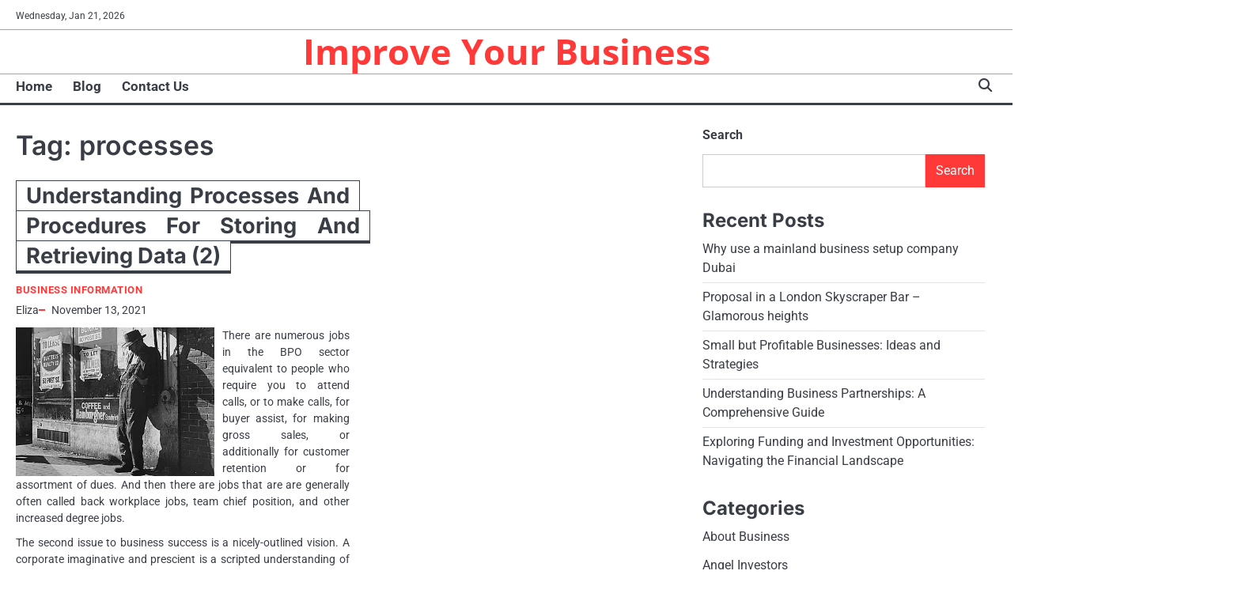

--- FILE ---
content_type: text/html; charset=UTF-8
request_url: https://businessresultimprovement.com/tag/processes
body_size: 11478
content:
<!doctype html>
<html lang="en-US">
<head>
	<meta charset="UTF-8">
	<meta name="viewport" content="width=device-width, initial-scale=1">

	<link rel="profile" href="https://gmpg.org/xfn/11">

	<meta name='robots' content='index, follow, max-image-preview:large, max-snippet:-1, max-video-preview:-1' />

	<!-- This site is optimized with the Yoast SEO plugin v26.8 - https://yoast.com/product/yoast-seo-wordpress/ -->
	<title>processes Archives - Improve Your Business</title>
	<link rel="canonical" href="https://businessresultimprovement.com/tag/processes" />
	<meta property="og:locale" content="en_US" />
	<meta property="og:type" content="article" />
	<meta property="og:title" content="processes Archives - Improve Your Business" />
	<meta property="og:url" content="https://businessresultimprovement.com/tag/processes" />
	<meta property="og:site_name" content="Improve Your Business" />
	<meta name="twitter:card" content="summary_large_image" />
	<script type="application/ld+json" class="yoast-schema-graph">{"@context":"https://schema.org","@graph":[{"@type":"CollectionPage","@id":"https://businessresultimprovement.com/tag/processes","url":"https://businessresultimprovement.com/tag/processes","name":"processes Archives - Improve Your Business","isPartOf":{"@id":"/#website"},"inLanguage":"en-US"},{"@type":"WebSite","@id":"/#website","url":"/","name":"Improve Your Business","description":"","potentialAction":[{"@type":"SearchAction","target":{"@type":"EntryPoint","urlTemplate":"/?s={search_term_string}"},"query-input":{"@type":"PropertyValueSpecification","valueRequired":true,"valueName":"search_term_string"}}],"inLanguage":"en-US"}]}</script>
	<!-- / Yoast SEO plugin. -->


<link rel="alternate" type="application/rss+xml" title="Improve Your Business &raquo; Feed" href="https://businessresultimprovement.com/feed" />
<link rel="alternate" type="application/rss+xml" title="Improve Your Business &raquo; processes Tag Feed" href="https://businessresultimprovement.com/tag/processes/feed" />
<style id='wp-img-auto-sizes-contain-inline-css'>
img:is([sizes=auto i],[sizes^="auto," i]){contain-intrinsic-size:3000px 1500px}
/*# sourceURL=wp-img-auto-sizes-contain-inline-css */
</style>

<style id='wp-emoji-styles-inline-css'>

	img.wp-smiley, img.emoji {
		display: inline !important;
		border: none !important;
		box-shadow: none !important;
		height: 1em !important;
		width: 1em !important;
		margin: 0 0.07em !important;
		vertical-align: -0.1em !important;
		background: none !important;
		padding: 0 !important;
	}
/*# sourceURL=wp-emoji-styles-inline-css */
</style>
<link rel='stylesheet' id='wp-block-library-css' href='https://businessresultimprovement.com/wp-includes/css/dist/block-library/style.min.css?ver=6.9' media='all' />
<style id='wp-block-categories-inline-css'>
.wp-block-categories{box-sizing:border-box}.wp-block-categories.alignleft{margin-right:2em}.wp-block-categories.alignright{margin-left:2em}.wp-block-categories.wp-block-categories-dropdown.aligncenter{text-align:center}.wp-block-categories .wp-block-categories__label{display:block;width:100%}
/*# sourceURL=https://businessresultimprovement.com/wp-includes/blocks/categories/style.min.css */
</style>
<style id='wp-block-heading-inline-css'>
h1:where(.wp-block-heading).has-background,h2:where(.wp-block-heading).has-background,h3:where(.wp-block-heading).has-background,h4:where(.wp-block-heading).has-background,h5:where(.wp-block-heading).has-background,h6:where(.wp-block-heading).has-background{padding:1.25em 2.375em}h1.has-text-align-left[style*=writing-mode]:where([style*=vertical-lr]),h1.has-text-align-right[style*=writing-mode]:where([style*=vertical-rl]),h2.has-text-align-left[style*=writing-mode]:where([style*=vertical-lr]),h2.has-text-align-right[style*=writing-mode]:where([style*=vertical-rl]),h3.has-text-align-left[style*=writing-mode]:where([style*=vertical-lr]),h3.has-text-align-right[style*=writing-mode]:where([style*=vertical-rl]),h4.has-text-align-left[style*=writing-mode]:where([style*=vertical-lr]),h4.has-text-align-right[style*=writing-mode]:where([style*=vertical-rl]),h5.has-text-align-left[style*=writing-mode]:where([style*=vertical-lr]),h5.has-text-align-right[style*=writing-mode]:where([style*=vertical-rl]),h6.has-text-align-left[style*=writing-mode]:where([style*=vertical-lr]),h6.has-text-align-right[style*=writing-mode]:where([style*=vertical-rl]){rotate:180deg}
/*# sourceURL=https://businessresultimprovement.com/wp-includes/blocks/heading/style.min.css */
</style>
<style id='wp-block-latest-posts-inline-css'>
.wp-block-latest-posts{box-sizing:border-box}.wp-block-latest-posts.alignleft{margin-right:2em}.wp-block-latest-posts.alignright{margin-left:2em}.wp-block-latest-posts.wp-block-latest-posts__list{list-style:none}.wp-block-latest-posts.wp-block-latest-posts__list li{clear:both;overflow-wrap:break-word}.wp-block-latest-posts.is-grid{display:flex;flex-wrap:wrap}.wp-block-latest-posts.is-grid li{margin:0 1.25em 1.25em 0;width:100%}@media (min-width:600px){.wp-block-latest-posts.columns-2 li{width:calc(50% - .625em)}.wp-block-latest-posts.columns-2 li:nth-child(2n){margin-right:0}.wp-block-latest-posts.columns-3 li{width:calc(33.33333% - .83333em)}.wp-block-latest-posts.columns-3 li:nth-child(3n){margin-right:0}.wp-block-latest-posts.columns-4 li{width:calc(25% - .9375em)}.wp-block-latest-posts.columns-4 li:nth-child(4n){margin-right:0}.wp-block-latest-posts.columns-5 li{width:calc(20% - 1em)}.wp-block-latest-posts.columns-5 li:nth-child(5n){margin-right:0}.wp-block-latest-posts.columns-6 li{width:calc(16.66667% - 1.04167em)}.wp-block-latest-posts.columns-6 li:nth-child(6n){margin-right:0}}:root :where(.wp-block-latest-posts.is-grid){padding:0}:root :where(.wp-block-latest-posts.wp-block-latest-posts__list){padding-left:0}.wp-block-latest-posts__post-author,.wp-block-latest-posts__post-date{display:block;font-size:.8125em}.wp-block-latest-posts__post-excerpt,.wp-block-latest-posts__post-full-content{margin-bottom:1em;margin-top:.5em}.wp-block-latest-posts__featured-image a{display:inline-block}.wp-block-latest-posts__featured-image img{height:auto;max-width:100%;width:auto}.wp-block-latest-posts__featured-image.alignleft{float:left;margin-right:1em}.wp-block-latest-posts__featured-image.alignright{float:right;margin-left:1em}.wp-block-latest-posts__featured-image.aligncenter{margin-bottom:1em;text-align:center}
/*# sourceURL=https://businessresultimprovement.com/wp-includes/blocks/latest-posts/style.min.css */
</style>
<style id='wp-block-search-inline-css'>
.wp-block-search__button{margin-left:10px;word-break:normal}.wp-block-search__button.has-icon{line-height:0}.wp-block-search__button svg{height:1.25em;min-height:24px;min-width:24px;width:1.25em;fill:currentColor;vertical-align:text-bottom}:where(.wp-block-search__button){border:1px solid #ccc;padding:6px 10px}.wp-block-search__inside-wrapper{display:flex;flex:auto;flex-wrap:nowrap;max-width:100%}.wp-block-search__label{width:100%}.wp-block-search.wp-block-search__button-only .wp-block-search__button{box-sizing:border-box;display:flex;flex-shrink:0;justify-content:center;margin-left:0;max-width:100%}.wp-block-search.wp-block-search__button-only .wp-block-search__inside-wrapper{min-width:0!important;transition-property:width}.wp-block-search.wp-block-search__button-only .wp-block-search__input{flex-basis:100%;transition-duration:.3s}.wp-block-search.wp-block-search__button-only.wp-block-search__searchfield-hidden,.wp-block-search.wp-block-search__button-only.wp-block-search__searchfield-hidden .wp-block-search__inside-wrapper{overflow:hidden}.wp-block-search.wp-block-search__button-only.wp-block-search__searchfield-hidden .wp-block-search__input{border-left-width:0!important;border-right-width:0!important;flex-basis:0;flex-grow:0;margin:0;min-width:0!important;padding-left:0!important;padding-right:0!important;width:0!important}:where(.wp-block-search__input){appearance:none;border:1px solid #949494;flex-grow:1;font-family:inherit;font-size:inherit;font-style:inherit;font-weight:inherit;letter-spacing:inherit;line-height:inherit;margin-left:0;margin-right:0;min-width:3rem;padding:8px;text-decoration:unset!important;text-transform:inherit}:where(.wp-block-search__button-inside .wp-block-search__inside-wrapper){background-color:#fff;border:1px solid #949494;box-sizing:border-box;padding:4px}:where(.wp-block-search__button-inside .wp-block-search__inside-wrapper) .wp-block-search__input{border:none;border-radius:0;padding:0 4px}:where(.wp-block-search__button-inside .wp-block-search__inside-wrapper) .wp-block-search__input:focus{outline:none}:where(.wp-block-search__button-inside .wp-block-search__inside-wrapper) :where(.wp-block-search__button){padding:4px 8px}.wp-block-search.aligncenter .wp-block-search__inside-wrapper{margin:auto}.wp-block[data-align=right] .wp-block-search.wp-block-search__button-only .wp-block-search__inside-wrapper{float:right}
/*# sourceURL=https://businessresultimprovement.com/wp-includes/blocks/search/style.min.css */
</style>
<style id='wp-block-search-theme-inline-css'>
.wp-block-search .wp-block-search__label{font-weight:700}.wp-block-search__button{border:1px solid #ccc;padding:.375em .625em}
/*# sourceURL=https://businessresultimprovement.com/wp-includes/blocks/search/theme.min.css */
</style>
<style id='wp-block-tag-cloud-inline-css'>
.wp-block-tag-cloud{box-sizing:border-box}.wp-block-tag-cloud.aligncenter{justify-content:center;text-align:center}.wp-block-tag-cloud a{display:inline-block;margin-right:5px}.wp-block-tag-cloud span{display:inline-block;margin-left:5px;text-decoration:none}:root :where(.wp-block-tag-cloud.is-style-outline){display:flex;flex-wrap:wrap;gap:1ch}:root :where(.wp-block-tag-cloud.is-style-outline a){border:1px solid;font-size:unset!important;margin-right:0;padding:1ch 2ch;text-decoration:none!important}
/*# sourceURL=https://businessresultimprovement.com/wp-includes/blocks/tag-cloud/style.min.css */
</style>
<style id='wp-block-group-inline-css'>
.wp-block-group{box-sizing:border-box}:where(.wp-block-group.wp-block-group-is-layout-constrained){position:relative}
/*# sourceURL=https://businessresultimprovement.com/wp-includes/blocks/group/style.min.css */
</style>
<style id='wp-block-group-theme-inline-css'>
:where(.wp-block-group.has-background){padding:1.25em 2.375em}
/*# sourceURL=https://businessresultimprovement.com/wp-includes/blocks/group/theme.min.css */
</style>
<style id='global-styles-inline-css'>
:root{--wp--preset--aspect-ratio--square: 1;--wp--preset--aspect-ratio--4-3: 4/3;--wp--preset--aspect-ratio--3-4: 3/4;--wp--preset--aspect-ratio--3-2: 3/2;--wp--preset--aspect-ratio--2-3: 2/3;--wp--preset--aspect-ratio--16-9: 16/9;--wp--preset--aspect-ratio--9-16: 9/16;--wp--preset--color--black: #000000;--wp--preset--color--cyan-bluish-gray: #abb8c3;--wp--preset--color--white: #ffffff;--wp--preset--color--pale-pink: #f78da7;--wp--preset--color--vivid-red: #cf2e2e;--wp--preset--color--luminous-vivid-orange: #ff6900;--wp--preset--color--luminous-vivid-amber: #fcb900;--wp--preset--color--light-green-cyan: #7bdcb5;--wp--preset--color--vivid-green-cyan: #00d084;--wp--preset--color--pale-cyan-blue: #8ed1fc;--wp--preset--color--vivid-cyan-blue: #0693e3;--wp--preset--color--vivid-purple: #9b51e0;--wp--preset--gradient--vivid-cyan-blue-to-vivid-purple: linear-gradient(135deg,rgb(6,147,227) 0%,rgb(155,81,224) 100%);--wp--preset--gradient--light-green-cyan-to-vivid-green-cyan: linear-gradient(135deg,rgb(122,220,180) 0%,rgb(0,208,130) 100%);--wp--preset--gradient--luminous-vivid-amber-to-luminous-vivid-orange: linear-gradient(135deg,rgb(252,185,0) 0%,rgb(255,105,0) 100%);--wp--preset--gradient--luminous-vivid-orange-to-vivid-red: linear-gradient(135deg,rgb(255,105,0) 0%,rgb(207,46,46) 100%);--wp--preset--gradient--very-light-gray-to-cyan-bluish-gray: linear-gradient(135deg,rgb(238,238,238) 0%,rgb(169,184,195) 100%);--wp--preset--gradient--cool-to-warm-spectrum: linear-gradient(135deg,rgb(74,234,220) 0%,rgb(151,120,209) 20%,rgb(207,42,186) 40%,rgb(238,44,130) 60%,rgb(251,105,98) 80%,rgb(254,248,76) 100%);--wp--preset--gradient--blush-light-purple: linear-gradient(135deg,rgb(255,206,236) 0%,rgb(152,150,240) 100%);--wp--preset--gradient--blush-bordeaux: linear-gradient(135deg,rgb(254,205,165) 0%,rgb(254,45,45) 50%,rgb(107,0,62) 100%);--wp--preset--gradient--luminous-dusk: linear-gradient(135deg,rgb(255,203,112) 0%,rgb(199,81,192) 50%,rgb(65,88,208) 100%);--wp--preset--gradient--pale-ocean: linear-gradient(135deg,rgb(255,245,203) 0%,rgb(182,227,212) 50%,rgb(51,167,181) 100%);--wp--preset--gradient--electric-grass: linear-gradient(135deg,rgb(202,248,128) 0%,rgb(113,206,126) 100%);--wp--preset--gradient--midnight: linear-gradient(135deg,rgb(2,3,129) 0%,rgb(40,116,252) 100%);--wp--preset--font-size--small: 13px;--wp--preset--font-size--medium: 20px;--wp--preset--font-size--large: 36px;--wp--preset--font-size--x-large: 42px;--wp--preset--spacing--20: 0.44rem;--wp--preset--spacing--30: 0.67rem;--wp--preset--spacing--40: 1rem;--wp--preset--spacing--50: 1.5rem;--wp--preset--spacing--60: 2.25rem;--wp--preset--spacing--70: 3.38rem;--wp--preset--spacing--80: 5.06rem;--wp--preset--shadow--natural: 6px 6px 9px rgba(0, 0, 0, 0.2);--wp--preset--shadow--deep: 12px 12px 50px rgba(0, 0, 0, 0.4);--wp--preset--shadow--sharp: 6px 6px 0px rgba(0, 0, 0, 0.2);--wp--preset--shadow--outlined: 6px 6px 0px -3px rgb(255, 255, 255), 6px 6px rgb(0, 0, 0);--wp--preset--shadow--crisp: 6px 6px 0px rgb(0, 0, 0);}:where(.is-layout-flex){gap: 0.5em;}:where(.is-layout-grid){gap: 0.5em;}body .is-layout-flex{display: flex;}.is-layout-flex{flex-wrap: wrap;align-items: center;}.is-layout-flex > :is(*, div){margin: 0;}body .is-layout-grid{display: grid;}.is-layout-grid > :is(*, div){margin: 0;}:where(.wp-block-columns.is-layout-flex){gap: 2em;}:where(.wp-block-columns.is-layout-grid){gap: 2em;}:where(.wp-block-post-template.is-layout-flex){gap: 1.25em;}:where(.wp-block-post-template.is-layout-grid){gap: 1.25em;}.has-black-color{color: var(--wp--preset--color--black) !important;}.has-cyan-bluish-gray-color{color: var(--wp--preset--color--cyan-bluish-gray) !important;}.has-white-color{color: var(--wp--preset--color--white) !important;}.has-pale-pink-color{color: var(--wp--preset--color--pale-pink) !important;}.has-vivid-red-color{color: var(--wp--preset--color--vivid-red) !important;}.has-luminous-vivid-orange-color{color: var(--wp--preset--color--luminous-vivid-orange) !important;}.has-luminous-vivid-amber-color{color: var(--wp--preset--color--luminous-vivid-amber) !important;}.has-light-green-cyan-color{color: var(--wp--preset--color--light-green-cyan) !important;}.has-vivid-green-cyan-color{color: var(--wp--preset--color--vivid-green-cyan) !important;}.has-pale-cyan-blue-color{color: var(--wp--preset--color--pale-cyan-blue) !important;}.has-vivid-cyan-blue-color{color: var(--wp--preset--color--vivid-cyan-blue) !important;}.has-vivid-purple-color{color: var(--wp--preset--color--vivid-purple) !important;}.has-black-background-color{background-color: var(--wp--preset--color--black) !important;}.has-cyan-bluish-gray-background-color{background-color: var(--wp--preset--color--cyan-bluish-gray) !important;}.has-white-background-color{background-color: var(--wp--preset--color--white) !important;}.has-pale-pink-background-color{background-color: var(--wp--preset--color--pale-pink) !important;}.has-vivid-red-background-color{background-color: var(--wp--preset--color--vivid-red) !important;}.has-luminous-vivid-orange-background-color{background-color: var(--wp--preset--color--luminous-vivid-orange) !important;}.has-luminous-vivid-amber-background-color{background-color: var(--wp--preset--color--luminous-vivid-amber) !important;}.has-light-green-cyan-background-color{background-color: var(--wp--preset--color--light-green-cyan) !important;}.has-vivid-green-cyan-background-color{background-color: var(--wp--preset--color--vivid-green-cyan) !important;}.has-pale-cyan-blue-background-color{background-color: var(--wp--preset--color--pale-cyan-blue) !important;}.has-vivid-cyan-blue-background-color{background-color: var(--wp--preset--color--vivid-cyan-blue) !important;}.has-vivid-purple-background-color{background-color: var(--wp--preset--color--vivid-purple) !important;}.has-black-border-color{border-color: var(--wp--preset--color--black) !important;}.has-cyan-bluish-gray-border-color{border-color: var(--wp--preset--color--cyan-bluish-gray) !important;}.has-white-border-color{border-color: var(--wp--preset--color--white) !important;}.has-pale-pink-border-color{border-color: var(--wp--preset--color--pale-pink) !important;}.has-vivid-red-border-color{border-color: var(--wp--preset--color--vivid-red) !important;}.has-luminous-vivid-orange-border-color{border-color: var(--wp--preset--color--luminous-vivid-orange) !important;}.has-luminous-vivid-amber-border-color{border-color: var(--wp--preset--color--luminous-vivid-amber) !important;}.has-light-green-cyan-border-color{border-color: var(--wp--preset--color--light-green-cyan) !important;}.has-vivid-green-cyan-border-color{border-color: var(--wp--preset--color--vivid-green-cyan) !important;}.has-pale-cyan-blue-border-color{border-color: var(--wp--preset--color--pale-cyan-blue) !important;}.has-vivid-cyan-blue-border-color{border-color: var(--wp--preset--color--vivid-cyan-blue) !important;}.has-vivid-purple-border-color{border-color: var(--wp--preset--color--vivid-purple) !important;}.has-vivid-cyan-blue-to-vivid-purple-gradient-background{background: var(--wp--preset--gradient--vivid-cyan-blue-to-vivid-purple) !important;}.has-light-green-cyan-to-vivid-green-cyan-gradient-background{background: var(--wp--preset--gradient--light-green-cyan-to-vivid-green-cyan) !important;}.has-luminous-vivid-amber-to-luminous-vivid-orange-gradient-background{background: var(--wp--preset--gradient--luminous-vivid-amber-to-luminous-vivid-orange) !important;}.has-luminous-vivid-orange-to-vivid-red-gradient-background{background: var(--wp--preset--gradient--luminous-vivid-orange-to-vivid-red) !important;}.has-very-light-gray-to-cyan-bluish-gray-gradient-background{background: var(--wp--preset--gradient--very-light-gray-to-cyan-bluish-gray) !important;}.has-cool-to-warm-spectrum-gradient-background{background: var(--wp--preset--gradient--cool-to-warm-spectrum) !important;}.has-blush-light-purple-gradient-background{background: var(--wp--preset--gradient--blush-light-purple) !important;}.has-blush-bordeaux-gradient-background{background: var(--wp--preset--gradient--blush-bordeaux) !important;}.has-luminous-dusk-gradient-background{background: var(--wp--preset--gradient--luminous-dusk) !important;}.has-pale-ocean-gradient-background{background: var(--wp--preset--gradient--pale-ocean) !important;}.has-electric-grass-gradient-background{background: var(--wp--preset--gradient--electric-grass) !important;}.has-midnight-gradient-background{background: var(--wp--preset--gradient--midnight) !important;}.has-small-font-size{font-size: var(--wp--preset--font-size--small) !important;}.has-medium-font-size{font-size: var(--wp--preset--font-size--medium) !important;}.has-large-font-size{font-size: var(--wp--preset--font-size--large) !important;}.has-x-large-font-size{font-size: var(--wp--preset--font-size--x-large) !important;}
/*# sourceURL=global-styles-inline-css */
</style>

<style id='classic-theme-styles-inline-css'>
/*! This file is auto-generated */
.wp-block-button__link{color:#fff;background-color:#32373c;border-radius:9999px;box-shadow:none;text-decoration:none;padding:calc(.667em + 2px) calc(1.333em + 2px);font-size:1.125em}.wp-block-file__button{background:#32373c;color:#fff;text-decoration:none}
/*# sourceURL=/wp-includes/css/classic-themes.min.css */
</style>
<link rel='stylesheet' id='swift-news-slick-css-css' href='https://businessresultimprovement.com/wp-content/themes/swift-news/assets/css/slick.min.css?ver=1.8.0' media='all' />
<link rel='stylesheet' id='swift-news-fontawesome-css-css' href='https://businessresultimprovement.com/wp-content/themes/swift-news/assets/css/fontawesome.min.css?ver=6.4.2' media='all' />
<link rel='stylesheet' id='swift-news-google-fonts-css' href='https://businessresultimprovement.com/wp-content/fonts/22239d05725dc702bb2eebd4e75f0c6e.css' media='all' />
<link rel='stylesheet' id='swift-news-style-css' href='https://businessresultimprovement.com/wp-content/themes/swift-news/style.css?ver=1.0.1' media='all' />
<style id='swift-news-style-inline-css'>

	/* Color */
	:root {
		--site-title-color: #ff3838;
		--custom-bg-clr: #ffffff;
	}
	
	/* Typograhpy */
	:root {
		--font-heading: "Inter", serif;
		--font-main: -apple-system, BlinkMacSystemFont,"Roboto", "Segoe UI", Roboto, Oxygen-Sans, Ubuntu, Cantarell, "Helvetica Neue", sans-serif;
	}

	body,
	button, input, select, optgroup, textarea {
		font-family: "Roboto", serif;
	}

	.site-title a {
		font-family: "Open Sans", serif;
	}
	
	.site-description {
		font-family: "Roboto", serif;
	}
	
/*# sourceURL=swift-news-style-inline-css */
</style>
<script src="https://businessresultimprovement.com/wp-includes/js/jquery/jquery.min.js?ver=3.7.1" id="jquery-core-js"></script>
<script src="https://businessresultimprovement.com/wp-includes/js/jquery/jquery-migrate.min.js?ver=3.4.1" id="jquery-migrate-js"></script>
<script src="https://businessresultimprovement.com/wp-content/themes/swift-news/assets/js/custom.min.js?ver=1" id="swift-news-custom-script-js"></script>
<link rel="https://api.w.org/" href="https://businessresultimprovement.com/wp-json/" /><link rel="alternate" title="JSON" type="application/json" href="https://businessresultimprovement.com/wp-json/wp/v2/tags/424" /><link rel="EditURI" type="application/rsd+xml" title="RSD" href="https://businessresultimprovement.com/xmlrpc.php?rsd" />
<meta name="generator" content="WordPress 6.9" />
<!-- MagenetMonetization V: 1.0.29.3--><!-- MagenetMonetization 1 --><!-- MagenetMonetization 1.1 -->
<style type="text/css" id="breadcrumb-trail-css">.breadcrumbs ul li::after {content: "/";}</style>
<link rel="icon" href="https://businessresultimprovement.com/wp-content/uploads/2025/05/cropped-businessman-1-32x32.png" sizes="32x32" />
<link rel="icon" href="https://businessresultimprovement.com/wp-content/uploads/2025/05/cropped-businessman-1-192x192.png" sizes="192x192" />
<link rel="apple-touch-icon" href="https://businessresultimprovement.com/wp-content/uploads/2025/05/cropped-businessman-1-180x180.png" />
<meta name="msapplication-TileImage" content="https://businessresultimprovement.com/wp-content/uploads/2025/05/cropped-businessman-1-270x270.png" />
		<style id="wp-custom-css">
			.post{ text-align: justify; }
		</style>
		</head>

<body class="archive tag tag-processes tag-424 wp-embed-responsive wp-theme-swift-news hfeed right-sidebar">

		<div id="page" class="site">

		<a class="skip-link screen-reader-text" href="#primary">Skip to content</a>

		<div id="loader" class="loader-3">
			<div class="loader-container">
				<div id="preloader">
				</div>
			</div>
		</div><!-- #loader -->

		<header id="masthead" class="site-header">

			
							<div class="swift-news-topbar">
					<div class="section-wrapper">
						<div class="top-header-container">
							<div class="top-header-left">
								<div class="date">
									<span>Wednesday, Jan 21, 2026</span>
								</div>
								<!-- social icon -->
															</div>
													</div> 
					</div>
				</div>
			
						<div class="swift-news-middle-header ">
								<div class="section-wrapper">
										<div class="swift-news-middle-header-wrapper no-header-adver">
						<!-- site branding -->
						<div class="site-branding">
														<div class="site-identity">
																<p class="site-title"><a href="https://businessresultimprovement.com/" rel="home">Improve Your Business</a></p>
														</div>	
					</div>	
									</div>
			</div>
		</div>
		<div class="swift-news-navigation-outer-wrapper" style="min-height:55px";>
			<div class="swift-news-bottom-header">
				<div class="section-wrapper">
					<div class="swift-news-bottom-header-wrapper">
						<!-- navigation -->
						<div class="navigation">
							<nav id="site-navigation" class="main-navigation">
								<button class="menu-toggle" aria-controls="primary-menu" aria-expanded="false">
									<span class="ham-icon"></span>
									<span class="ham-icon"></span>
									<span class="ham-icon"></span>
								</button>
								<div class="navigation-area">
									<div class="menu-2nd-menus-container"><ul id="primary-menu" class="menu"><li id="menu-item-25" class="menu-item menu-item-type-custom menu-item-object-custom menu-item-home menu-item-25"><a href="https://businessresultimprovement.com/">Home</a></li>
<li id="menu-item-27" class="menu-item menu-item-type-taxonomy menu-item-object-category menu-item-27"><a href="https://businessresultimprovement.com/category/blog">Blog</a></li>
<li id="menu-item-26" class="menu-item menu-item-type-post_type menu-item-object-page menu-item-26"><a href="https://businessresultimprovement.com/contact-us">Contact Us</a></li>
</ul></div>								</div>
							</nav><!-- #site-navigation -->
						</div>
						<div class="bottom-header-right-part">
							<div class="swift-news-header-search">
								<div class="header-search-wrap">
									<a href="#" class="search-icon"><i class="fa-solid fa-magnifying-glass" aria-hidden="true"></i></a>
									<div class="header-search-form">
										<form role="search" method="get" class="search-form" action="https://businessresultimprovement.com/">
				<label>
					<span class="screen-reader-text">Search for:</span>
					<input type="search" class="search-field" placeholder="Search &hellip;" value="" name="s" />
				</label>
				<input type="submit" class="search-submit" value="Search" />
			</form>									</div>
								</div>
							</div>
						</div>
					</div>	
				</div>
			</div>
		</div>	
		<!-- end of navigation -->
	</header><!-- #masthead -->

			<div class="swift-news-main-wrapper">
			<div class="section-wrapper">
				<div class="swift-news-container-wrapper">
					<main id="primary" class="site-main">

		
			<header class="page-header">
				<h1 class="page-title">Tag: <span>processes</span></h1>			</header><!-- .page-header -->
			<div class="blog-archive-layout grid-layout column-2">
				<article id="post-1790" class="post-1790 post type-post status-publish format-standard hentry category-business-information tag-procedures tag-processes tag-retrieving tag-storing tag-understanding">
	<div class="main-container-wrap">
		<div class="blog-post-container grid-layout">
			<div class="blog-post-inner">
								<div class="blog-post-detail">
					<h2 class="entry-title"><a href="https://businessresultimprovement.com/business-information/understanding-processes-and-procedures-for-storing-and-retrieving-data-2.html" rel="bookmark">Understanding Processes And Procedures For Storing And Retrieving Data (2)</a></h2>					<div class="post-categories"><a href="https://businessresultimprovement.com/category/business-information">Business Information</a></div>					<div class="post-meta">
						<span class="post-author"><a href="https://businessresultimprovement.com/author/h312ud1">Eliza</a></span><span class="post-date"><a href="https://businessresultimprovement.com/business-information/understanding-processes-and-procedures-for-storing-and-retrieving-data-2.html"><time class="entry-date published updated" datetime="2021-11-13T05:41:02+00:00">November 13, 2021</time></a></span>					</div>
					<div class="post-excerpt">
						<p><img decoding="async" class='wp-post-image' style='float:left;margin-right:10px;' src="http://static6.businessinsider.com/image/4fa2950a69bedd966c00000b/man-great-depression.jpg" width="251"/>There are numerous jobs in the BPO sector equivalent to people who require you to attend calls, or to make calls, for buyer assist, for making gross sales, or additionally for customer retention or for assortment of dues. And then there are jobs that are are generally often called back workplace jobs, team chief position, and other increased degree jobs.</p>
<p>The second issue to business success is a nicely-outlined vision. A corporate imaginative and prescient is a scripted understanding of what a company needs to do and the way they need to accomplish it. A properly-defined vision allows members of a company to unite for a typical trigger with singular goal and all vitality centered in one route.</p>
<p>This leads to the query of how idea is developed? Science is widely considered to have a strong knowledge primarily based on info. The scientific formulation of concept is derived by means &hellip; <a href="https://businessresultimprovement.com/business-information/understanding-processes-and-procedures-for-storing-and-retrieving-data-2.html" class="read-more">Read more </a></p>					</div>
				</div>
			</div>
		</div>	
	</div>
</article><!-- #post-1790 -->
			</div>
			
	</main><!-- #main -->
	<!-- MagenetMonetization 4 -->
<aside id="secondary" class="widget-area">
	<!-- MagenetMonetization 5 --><section id="block-2" class="widget widget_block widget_search"><form role="search" method="get" action="https://businessresultimprovement.com/" class="wp-block-search__button-outside wp-block-search__text-button wp-block-search"    ><label class="wp-block-search__label" for="wp-block-search__input-1" >Search</label><div class="wp-block-search__inside-wrapper" ><input class="wp-block-search__input" id="wp-block-search__input-1" placeholder="" value="" type="search" name="s" required /><button aria-label="Search" class="wp-block-search__button wp-element-button" type="submit" >Search</button></div></form></section><!-- MagenetMonetization 5 --><section id="block-3" class="widget widget_block">
<div class="wp-block-group"><div class="wp-block-group__inner-container is-layout-flow wp-block-group-is-layout-flow">
<h2 class="wp-block-heading">Recent Posts</h2>


<ul class="wp-block-latest-posts__list wp-block-latest-posts"><li><a class="wp-block-latest-posts__post-title" href="https://businessresultimprovement.com/business/why-use-a-mainland-business-setup-company-dubai.html">Why use a mainland business setup company Dubai</a></li>
<li><a class="wp-block-latest-posts__post-title" href="https://businessresultimprovement.com/blog/proposal-in-a-london-skyscraper-bar-glamorous-heights.html">Proposal in a London Skyscraper Bar &#8211; Glamorous heights</a></li>
<li><a class="wp-block-latest-posts__post-title" href="https://businessresultimprovement.com/blog/small-but-profitable-businesses-ideas-and-strategies.html">Small but Profitable Businesses: Ideas and Strategies</a></li>
<li><a class="wp-block-latest-posts__post-title" href="https://businessresultimprovement.com/business-partnership/understanding-business-partnerships-a-comprehensive-guide.html">Understanding Business Partnerships: A Comprehensive Guide</a></li>
<li><a class="wp-block-latest-posts__post-title" href="https://businessresultimprovement.com/about-business/exploring-funding-and-investment-opportunities-navigating-the-financial-landscape.html">Exploring Funding and Investment Opportunities: Navigating the Financial Landscape</a></li>
</ul></div></div>
</section><!-- MagenetMonetization 5 --><section id="block-6" class="widget widget_block">
<div class="wp-block-group"><div class="wp-block-group__inner-container is-layout-flow wp-block-group-is-layout-flow">
<h2 class="wp-block-heading">Categories</h2>


<ul class="wp-block-categories-list wp-block-categories">	<li class="cat-item cat-item-335"><a href="https://businessresultimprovement.com/category/about-business">About Business</a>
</li>
	<li class="cat-item cat-item-446"><a href="https://businessresultimprovement.com/category/angel-investors">Angel Investors</a>
</li>
	<li class="cat-item cat-item-605"><a href="https://businessresultimprovement.com/category/best-franchises">Best Franchises</a>
</li>
	<li class="cat-item cat-item-1"><a href="https://businessresultimprovement.com/category/blog">Blog</a>
</li>
	<li class="cat-item cat-item-330"><a href="https://businessresultimprovement.com/category/breaking-news">Breaking News</a>
</li>
	<li class="cat-item cat-item-6"><a href="https://businessresultimprovement.com/category/business">Business</a>
</li>
	<li class="cat-item cat-item-364"><a href="https://businessresultimprovement.com/category/business-coaching">Business Coaching</a>
</li>
	<li class="cat-item cat-item-514"><a href="https://businessresultimprovement.com/category/business-current-events">Business Current Events</a>
</li>
	<li class="cat-item cat-item-394"><a href="https://businessresultimprovement.com/category/business-funding">Business Funding</a>
</li>
	<li class="cat-item cat-item-334"><a href="https://businessresultimprovement.com/category/business-information">Business Information</a>
</li>
	<li class="cat-item cat-item-443"><a href="https://businessresultimprovement.com/category/business-innovation">Business Innovation</a>
</li>
	<li class="cat-item cat-item-486"><a href="https://businessresultimprovement.com/category/business-intelligence">Business Intelligence</a>
</li>
	<li class="cat-item cat-item-106"><a href="https://businessresultimprovement.com/category/business-loans">Business Loans</a>
</li>
	<li class="cat-item cat-item-351"><a href="https://businessresultimprovement.com/category/business-magazine">Business Magazine</a>
</li>
	<li class="cat-item cat-item-401"><a href="https://businessresultimprovement.com/category/business-marketing">Business Marketing</a>
</li>
	<li class="cat-item cat-item-137"><a href="https://businessresultimprovement.com/category/business-partnership">Business Partnership</a>
</li>
	<li class="cat-item cat-item-142"><a href="https://businessresultimprovement.com/category/business-startup-loans">Business Startup Loans</a>
</li>
	<li class="cat-item cat-item-383"><a href="https://businessresultimprovement.com/category/business-today">Business Today</a>
</li>
	<li class="cat-item cat-item-101"><a href="https://businessresultimprovement.com/category/business-usa">Business USA</a>
</li>
	<li class="cat-item cat-item-434"><a href="https://businessresultimprovement.com/category/business-website">Business Website</a>
</li>
	<li class="cat-item cat-item-347"><a href="https://businessresultimprovement.com/category/cnn-money">CNN Money</a>
</li>
	<li class="cat-item cat-item-358"><a href="https://businessresultimprovement.com/category/consulting-companies">Consulting Companies</a>
</li>
	<li class="cat-item cat-item-264"><a href="https://businessresultimprovement.com/category/credit-card">Credit Card</a>
</li>
	<li class="cat-item cat-item-122"><a href="https://businessresultimprovement.com/category/credit-cards">Credit Cards</a>
</li>
	<li class="cat-item cat-item-451"><a href="https://businessresultimprovement.com/category/ecommerce-business">Ecommerce Business</a>
</li>
	<li class="cat-item cat-item-7"><a href="https://businessresultimprovement.com/category/economics">Economics</a>
</li>
	<li class="cat-item cat-item-568"><a href="https://businessresultimprovement.com/category/entrepreneur">Entrepreneur</a>
</li>
	<li class="cat-item cat-item-501"><a href="https://businessresultimprovement.com/category/entrepreneurship">Entrepreneurship</a>
</li>
	<li class="cat-item cat-item-63"><a href="https://businessresultimprovement.com/category/finance">Finance</a>
</li>
	<li class="cat-item cat-item-21"><a href="https://businessresultimprovement.com/category/finance-companies">Finance Companies</a>
</li>
	<li class="cat-item cat-item-166"><a href="https://businessresultimprovement.com/category/finance-definition">Finance Definition</a>
</li>
	<li class="cat-item cat-item-473"><a href="https://businessresultimprovement.com/category/financial-headlines">Financial Headlines</a>
</li>
	<li class="cat-item cat-item-95"><a href="https://businessresultimprovement.com/category/financial-news">Financial News</a>
</li>
	<li class="cat-item cat-item-15"><a href="https://businessresultimprovement.com/category/financial-usa">Financial USA</a>
</li>
	<li class="cat-item cat-item-399"><a href="https://businessresultimprovement.com/category/fox-business">Fox Business</a>
</li>
	<li class="cat-item cat-item-453"><a href="https://businessresultimprovement.com/category/franchise-business">Franchise Business</a>
</li>
	<li class="cat-item cat-item-284"><a href="https://businessresultimprovement.com/category/funding">Funding</a>
</li>
	<li class="cat-item cat-item-250"><a href="https://businessresultimprovement.com/category/general-article">General Article</a>
</li>
	<li class="cat-item cat-item-55"><a href="https://businessresultimprovement.com/category/general-articles">General Articles</a>
</li>
	<li class="cat-item cat-item-325"><a href="https://businessresultimprovement.com/category/how-to-make-money">How To Make Money</a>
</li>
	<li class="cat-item cat-item-429"><a href="https://businessresultimprovement.com/category/international-business">International Business</a>
</li>
	<li class="cat-item cat-item-28"><a href="https://businessresultimprovement.com/category/loan-rates">Loan Rates</a>
</li>
	<li class="cat-item cat-item-308"><a href="https://businessresultimprovement.com/category/market">Market</a>
</li>
	<li class="cat-item cat-item-502"><a href="https://businessresultimprovement.com/category/money">Money</a>
</li>
	<li class="cat-item cat-item-75"><a href="https://businessresultimprovement.com/category/new-business">New Business</a>
</li>
	<li class="cat-item cat-item-53"><a href="https://businessresultimprovement.com/category/new-business-loans">New Business Loans</a>
</li>
	<li class="cat-item cat-item-484"><a href="https://businessresultimprovement.com/category/online-businesses">Online Businesses</a>
</li>
	<li class="cat-item cat-item-33"><a href="https://businessresultimprovement.com/category/small-business">Small Business</a>
</li>
	<li class="cat-item cat-item-36"><a href="https://businessresultimprovement.com/category/small-business-for-women">Small Business For Women</a>
</li>
	<li class="cat-item cat-item-42"><a href="https://businessresultimprovement.com/category/small-business-grants">Small Business Grants</a>
</li>
	<li class="cat-item cat-item-408"><a href="https://businessresultimprovement.com/category/spotify-business">Spotify Business</a>
</li>
	<li class="cat-item cat-item-530"><a href="https://businessresultimprovement.com/category/start-up-business">Start Up Business</a>
</li>
	<li class="cat-item cat-item-370"><a href="https://businessresultimprovement.com/category/starting-a-small-business">Starting A Small Business</a>
</li>
	<li class="cat-item cat-item-51"><a href="https://businessresultimprovement.com/category/startup-business">Startup Business</a>
</li>
	<li class="cat-item cat-item-392"><a href="https://businessresultimprovement.com/category/work-from-home">Work From Home</a>
</li>
	<li class="cat-item cat-item-88"><a href="https://businessresultimprovement.com/category/world-business">World Business</a>
</li>
</ul></div></div>
</section><!-- MagenetMonetization 5 --><section id="nav_menu-2" class="widget widget_nav_menu"><h2 class="widget-title">About us</h2><div class="menu-contact-us-container"><ul id="menu-contact-us" class="menu"><li id="menu-item-21" class="menu-item menu-item-type-custom menu-item-object-custom menu-item-home menu-item-21"><a href="https://businessresultimprovement.com/">Home</a></li>
<li id="menu-item-22" class="menu-item menu-item-type-post_type menu-item-object-page menu-item-22"><a href="https://businessresultimprovement.com/contact-us">Contact Us</a></li>
<li id="menu-item-23" class="menu-item menu-item-type-post_type menu-item-object-page menu-item-23"><a href="https://businessresultimprovement.com/disclosure-policy">Disclosure Policy</a></li>
<li id="menu-item-24" class="menu-item menu-item-type-post_type menu-item-object-page menu-item-24"><a href="https://businessresultimprovement.com/sitemap">Sitemap</a></li>
</ul></div></section><!-- MagenetMonetization 5 --><section id="block-7" class="widget widget_block widget_tag_cloud"><p class="wp-block-tag-cloud"><a href="https://businessresultimprovement.com/tag/accounting" class="tag-cloud-link tag-link-56 tag-link-position-1" style="font-size: 9.2173913043478pt;" aria-label="accounting (3 items)">accounting</a>
<a href="https://businessresultimprovement.com/tag/advertising" class="tag-cloud-link tag-link-324 tag-link-position-2" style="font-size: 10.231884057971pt;" aria-label="advertising (4 items)">advertising</a>
<a href="https://businessresultimprovement.com/tag/americas" class="tag-cloud-link tag-link-305 tag-link-position-3" style="font-size: 9.2173913043478pt;" aria-label="americas (3 items)">americas</a>
<a href="https://businessresultimprovement.com/tag/articles" class="tag-cloud-link tag-link-130 tag-link-position-4" style="font-size: 10.231884057971pt;" aria-label="articles (4 items)">articles</a>
<a href="https://businessresultimprovement.com/tag/begin" class="tag-cloud-link tag-link-149 tag-link-position-5" style="font-size: 10.231884057971pt;" aria-label="begin (4 items)">begin</a>
<a href="https://businessresultimprovement.com/tag/business" class="tag-cloud-link tag-link-5 tag-link-position-6" style="font-size: 22pt;" aria-label="business (71 items)">business</a>
<a href="https://businessresultimprovement.com/tag/cards" class="tag-cloud-link tag-link-60 tag-link-position-7" style="font-size: 9.2173913043478pt;" aria-label="cards (3 items)">cards</a>
<a href="https://businessresultimprovement.com/tag/china" class="tag-cloud-link tag-link-112 tag-link-position-8" style="font-size: 9.2173913043478pt;" aria-label="china (3 items)">china</a>
<a href="https://businessresultimprovement.com/tag/commercial" class="tag-cloud-link tag-link-195 tag-link-position-9" style="font-size: 9.2173913043478pt;" aria-label="commercial (3 items)">commercial</a>
<a href="https://businessresultimprovement.com/tag/companies" class="tag-cloud-link tag-link-181 tag-link-position-10" style="font-size: 13.275362318841pt;" aria-label="companies (9 items)">companies</a>
<a href="https://businessresultimprovement.com/tag/credit" class="tag-cloud-link tag-link-61 tag-link-position-11" style="font-size: 12.768115942029pt;" aria-label="credit (8 items)">credit</a>
<a href="https://businessresultimprovement.com/tag/definition" class="tag-cloud-link tag-link-65 tag-link-position-12" style="font-size: 10.231884057971pt;" aria-label="definition (4 items)">definition</a>
<a href="https://businessresultimprovement.com/tag/development" class="tag-cloud-link tag-link-178 tag-link-position-13" style="font-size: 9.2173913043478pt;" aria-label="development (3 items)">development</a>
<a href="https://businessresultimprovement.com/tag/economic" class="tag-cloud-link tag-link-25 tag-link-position-14" style="font-size: 9.2173913043478pt;" aria-label="economic (3 items)">economic</a>
<a href="https://businessresultimprovement.com/tag/economics" class="tag-cloud-link tag-link-8 tag-link-position-15" style="font-size: 11.753623188406pt;" aria-label="economics (6 items)">economics</a>
<a href="https://businessresultimprovement.com/tag/enterprise" class="tag-cloud-link tag-link-331 tag-link-position-16" style="font-size: 16.521739130435pt;" aria-label="enterprise (20 items)">enterprise</a>
<a href="https://businessresultimprovement.com/tag/entrepreneurs" class="tag-cloud-link tag-link-244 tag-link-position-17" style="font-size: 9.2173913043478pt;" aria-label="entrepreneurs (3 items)">entrepreneurs</a>
<a href="https://businessresultimprovement.com/tag/finance" class="tag-cloud-link tag-link-20 tag-link-position-18" style="font-size: 16.115942028986pt;" aria-label="finance (18 items)">finance</a>
<a href="https://businessresultimprovement.com/tag/financial" class="tag-cloud-link tag-link-14 tag-link-position-19" style="font-size: 13.275362318841pt;" aria-label="financial (9 items)">financial</a>
<a href="https://businessresultimprovement.com/tag/financing" class="tag-cloud-link tag-link-147 tag-link-position-20" style="font-size: 9.2173913043478pt;" aria-label="financing (3 items)">financing</a>
<a href="https://businessresultimprovement.com/tag/franchise" class="tag-cloud-link tag-link-105 tag-link-position-21" style="font-size: 11.04347826087pt;" aria-label="franchise (5 items)">franchise</a>
<a href="https://businessresultimprovement.com/tag/funding" class="tag-cloud-link tag-link-503 tag-link-position-22" style="font-size: 9.2173913043478pt;" aria-label="funding (3 items)">funding</a>
<a href="https://businessresultimprovement.com/tag/government" class="tag-cloud-link tag-link-39 tag-link-position-23" style="font-size: 9.2173913043478pt;" aria-label="government (3 items)">government</a>
<a href="https://businessresultimprovement.com/tag/grant" class="tag-cloud-link tag-link-93 tag-link-position-24" style="font-size: 9.2173913043478pt;" aria-label="grant (3 items)">grant</a>
<a href="https://businessresultimprovement.com/tag/grants" class="tag-cloud-link tag-link-40 tag-link-position-25" style="font-size: 12.260869565217pt;" aria-label="grants (7 items)">grants</a>
<a href="https://businessresultimprovement.com/tag/ideas" class="tag-cloud-link tag-link-131 tag-link-position-26" style="font-size: 13.68115942029pt;" aria-label="ideas (10 items)">ideas</a>
<a href="https://businessresultimprovement.com/tag/information" class="tag-cloud-link tag-link-57 tag-link-position-27" style="font-size: 10.231884057971pt;" aria-label="information (4 items)">information</a>
<a href="https://businessresultimprovement.com/tag/lending" class="tag-cloud-link tag-link-109 tag-link-position-28" style="font-size: 9.2173913043478pt;" aria-label="lending (3 items)">lending</a>
<a href="https://businessresultimprovement.com/tag/loans" class="tag-cloud-link tag-link-62 tag-link-position-29" style="font-size: 16.724637681159pt;" aria-label="loans (21 items)">loans</a>
<a href="https://businessresultimprovement.com/tag/market" class="tag-cloud-link tag-link-268 tag-link-position-30" style="font-size: 9.2173913043478pt;" aria-label="market (3 items)">market</a>
<a href="https://businessresultimprovement.com/tag/methods" class="tag-cloud-link tag-link-332 tag-link-position-31" style="font-size: 9.2173913043478pt;" aria-label="methods (3 items)">methods</a>
<a href="https://businessresultimprovement.com/tag/money" class="tag-cloud-link tag-link-74 tag-link-position-32" style="font-size: 12.768115942029pt;" aria-label="money (8 items)">money</a>
<a href="https://businessresultimprovement.com/tag/morgan" class="tag-cloud-link tag-link-191 tag-link-position-33" style="font-size: 9.2173913043478pt;" aria-label="morgan (3 items)">morgan</a>
<a href="https://businessresultimprovement.com/tag/online" class="tag-cloud-link tag-link-80 tag-link-position-34" style="font-size: 11.753623188406pt;" aria-label="online (6 items)">online</a>
<a href="https://businessresultimprovement.com/tag/partnership" class="tag-cloud-link tag-link-138 tag-link-position-35" style="font-size: 11.753623188406pt;" aria-label="partnership (6 items)">partnership</a>
<a href="https://businessresultimprovement.com/tag/personal" class="tag-cloud-link tag-link-173 tag-link-position-36" style="font-size: 8pt;" aria-label="personal (2 items)">personal</a>
<a href="https://businessresultimprovement.com/tag/present" class="tag-cloud-link tag-link-18 tag-link-position-37" style="font-size: 9.2173913043478pt;" aria-label="present (3 items)">present</a>
<a href="https://businessresultimprovement.com/tag/programs" class="tag-cloud-link tag-link-552 tag-link-position-38" style="font-size: 8pt;" aria-label="programs (2 items)">programs</a>
<a href="https://businessresultimprovement.com/tag/small" class="tag-cloud-link tag-link-35 tag-link-position-39" style="font-size: 17.840579710145pt;" aria-label="small (27 items)">small</a>
<a href="https://businessresultimprovement.com/tag/start" class="tag-cloud-link tag-link-47 tag-link-position-40" style="font-size: 14.086956521739pt;" aria-label="start (11 items)">start</a>
<a href="https://businessresultimprovement.com/tag/starting" class="tag-cloud-link tag-link-37 tag-link-position-41" style="font-size: 11.753623188406pt;" aria-label="starting (6 items)">starting</a>
<a href="https://businessresultimprovement.com/tag/startup" class="tag-cloud-link tag-link-136 tag-link-position-42" style="font-size: 10.231884057971pt;" aria-label="startup (4 items)">startup</a>
<a href="https://businessresultimprovement.com/tag/understanding" class="tag-cloud-link tag-link-167 tag-link-position-43" style="font-size: 9.2173913043478pt;" aria-label="understanding (3 items)">understanding</a>
<a href="https://businessresultimprovement.com/tag/women" class="tag-cloud-link tag-link-180 tag-link-position-44" style="font-size: 9.2173913043478pt;" aria-label="women (3 items)">women</a>
<a href="https://businessresultimprovement.com/tag/world" class="tag-cloud-link tag-link-91 tag-link-position-45" style="font-size: 10.231884057971pt;" aria-label="world (4 items)">world</a></p></section></aside><!-- #secondary -->

<!-- wmm d --></div>
</div>
</div>


<!-- start of footer -->
<footer class="site-footer">
	
	<div class="swift-news-bottom-footer">
		<div class="section-wrapper">
			<div class="bottom-footer-content">
					<p>Copyright &copy; 2026 <a href="https://businessresultimprovement.com/">Improve Your Business</a> | Swift News&nbsp;by&nbsp;<a target="_blank" href="https://ascendoor.com/">Ascendoor</a> | Powered by <a href="https://wordpress.org/" target="_blank">WordPress</a>. </p>					
				</div>
		</div>
	</div>
</footer>
<!-- end of brand footer -->

<a href="#" class="scroll-to-top scroll-style-2"></a>

</div><!-- #page -->

<script type="text/javascript">
<!--
var _acic={dataProvider:10};(function(){var e=document.createElement("script");e.type="text/javascript";e.async=true;e.src="https://www.acint.net/aci.js";var t=document.getElementsByTagName("script")[0];t.parentNode.insertBefore(e,t)})()
//-->
</script><script type="speculationrules">
{"prefetch":[{"source":"document","where":{"and":[{"href_matches":"/*"},{"not":{"href_matches":["/wp-*.php","/wp-admin/*","/wp-content/uploads/*","/wp-content/*","/wp-content/plugins/*","/wp-content/themes/swift-news/*","/*\\?(.+)"]}},{"not":{"selector_matches":"a[rel~=\"nofollow\"]"}},{"not":{"selector_matches":".no-prefetch, .no-prefetch a"}}]},"eagerness":"conservative"}]}
</script>
<script src="https://businessresultimprovement.com/wp-content/themes/swift-news/assets/js/navigation.min.js?ver=1.0.1" id="swift-news-navigation-js"></script>
<script src="https://businessresultimprovement.com/wp-content/themes/swift-news/assets/js/slick.min.js?ver=1.8.0" id="swift-news-slick-js-js"></script>
<script src="https://businessresultimprovement.com/wp-content/themes/swift-news/assets/js/jquery.marquee.min.js?ver=1.6.0" id="swift-news-jquery-marquee-js-js"></script>
<script id="wp-emoji-settings" type="application/json">
{"baseUrl":"https://s.w.org/images/core/emoji/17.0.2/72x72/","ext":".png","svgUrl":"https://s.w.org/images/core/emoji/17.0.2/svg/","svgExt":".svg","source":{"concatemoji":"https://businessresultimprovement.com/wp-includes/js/wp-emoji-release.min.js?ver=6.9"}}
</script>
<script type="module">
/*! This file is auto-generated */
const a=JSON.parse(document.getElementById("wp-emoji-settings").textContent),o=(window._wpemojiSettings=a,"wpEmojiSettingsSupports"),s=["flag","emoji"];function i(e){try{var t={supportTests:e,timestamp:(new Date).valueOf()};sessionStorage.setItem(o,JSON.stringify(t))}catch(e){}}function c(e,t,n){e.clearRect(0,0,e.canvas.width,e.canvas.height),e.fillText(t,0,0);t=new Uint32Array(e.getImageData(0,0,e.canvas.width,e.canvas.height).data);e.clearRect(0,0,e.canvas.width,e.canvas.height),e.fillText(n,0,0);const a=new Uint32Array(e.getImageData(0,0,e.canvas.width,e.canvas.height).data);return t.every((e,t)=>e===a[t])}function p(e,t){e.clearRect(0,0,e.canvas.width,e.canvas.height),e.fillText(t,0,0);var n=e.getImageData(16,16,1,1);for(let e=0;e<n.data.length;e++)if(0!==n.data[e])return!1;return!0}function u(e,t,n,a){switch(t){case"flag":return n(e,"\ud83c\udff3\ufe0f\u200d\u26a7\ufe0f","\ud83c\udff3\ufe0f\u200b\u26a7\ufe0f")?!1:!n(e,"\ud83c\udde8\ud83c\uddf6","\ud83c\udde8\u200b\ud83c\uddf6")&&!n(e,"\ud83c\udff4\udb40\udc67\udb40\udc62\udb40\udc65\udb40\udc6e\udb40\udc67\udb40\udc7f","\ud83c\udff4\u200b\udb40\udc67\u200b\udb40\udc62\u200b\udb40\udc65\u200b\udb40\udc6e\u200b\udb40\udc67\u200b\udb40\udc7f");case"emoji":return!a(e,"\ud83e\u1fac8")}return!1}function f(e,t,n,a){let r;const o=(r="undefined"!=typeof WorkerGlobalScope&&self instanceof WorkerGlobalScope?new OffscreenCanvas(300,150):document.createElement("canvas")).getContext("2d",{willReadFrequently:!0}),s=(o.textBaseline="top",o.font="600 32px Arial",{});return e.forEach(e=>{s[e]=t(o,e,n,a)}),s}function r(e){var t=document.createElement("script");t.src=e,t.defer=!0,document.head.appendChild(t)}a.supports={everything:!0,everythingExceptFlag:!0},new Promise(t=>{let n=function(){try{var e=JSON.parse(sessionStorage.getItem(o));if("object"==typeof e&&"number"==typeof e.timestamp&&(new Date).valueOf()<e.timestamp+604800&&"object"==typeof e.supportTests)return e.supportTests}catch(e){}return null}();if(!n){if("undefined"!=typeof Worker&&"undefined"!=typeof OffscreenCanvas&&"undefined"!=typeof URL&&URL.createObjectURL&&"undefined"!=typeof Blob)try{var e="postMessage("+f.toString()+"("+[JSON.stringify(s),u.toString(),c.toString(),p.toString()].join(",")+"));",a=new Blob([e],{type:"text/javascript"});const r=new Worker(URL.createObjectURL(a),{name:"wpTestEmojiSupports"});return void(r.onmessage=e=>{i(n=e.data),r.terminate(),t(n)})}catch(e){}i(n=f(s,u,c,p))}t(n)}).then(e=>{for(const n in e)a.supports[n]=e[n],a.supports.everything=a.supports.everything&&a.supports[n],"flag"!==n&&(a.supports.everythingExceptFlag=a.supports.everythingExceptFlag&&a.supports[n]);var t;a.supports.everythingExceptFlag=a.supports.everythingExceptFlag&&!a.supports.flag,a.supports.everything||((t=a.source||{}).concatemoji?r(t.concatemoji):t.wpemoji&&t.twemoji&&(r(t.twemoji),r(t.wpemoji)))});
//# sourceURL=https://businessresultimprovement.com/wp-includes/js/wp-emoji-loader.min.js
</script>

<div class="mads-block"></div></body>
</html>
<div class="mads-block"></div>

<!-- Page cached by LiteSpeed Cache 7.7 on 2026-01-21 19:59:16 -->